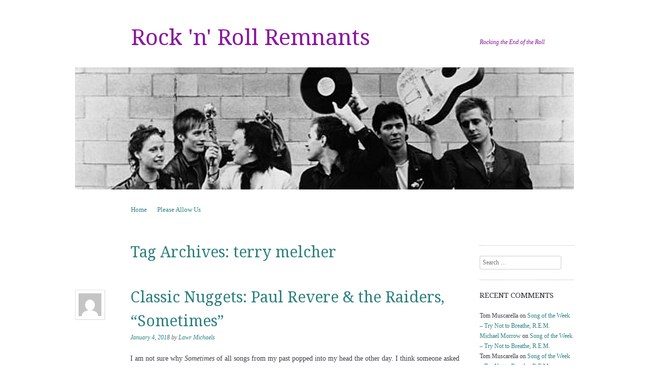

--- FILE ---
content_type: text/javascript
request_url: https://rockremnants.com/wp-content/themes/sundance/js/theme.js?ver=20120213
body_size: -58
content:
( function( $ ) {
	$( window ).load( function() {
		$( '.entry-content' ).fitVids();

		$( '.featured-content' ).fitVids();

		$( '.featured' ).css( {
			display: 'none'
		} );

		$( '.featured:first-child' ).css( {
			display: 'list-item'
		} );

		$( '.featured-posts-wrapper' ).animate( {
			opacity:1
		},400 );

		$( '.featured-posts' ).flexslider( {
			animation: 'fade',
			slideshow: false
		} );

		$( '.featured-posts-super-wrapper' ).removeClass( 'loading' );
	} );
} )( jQuery );